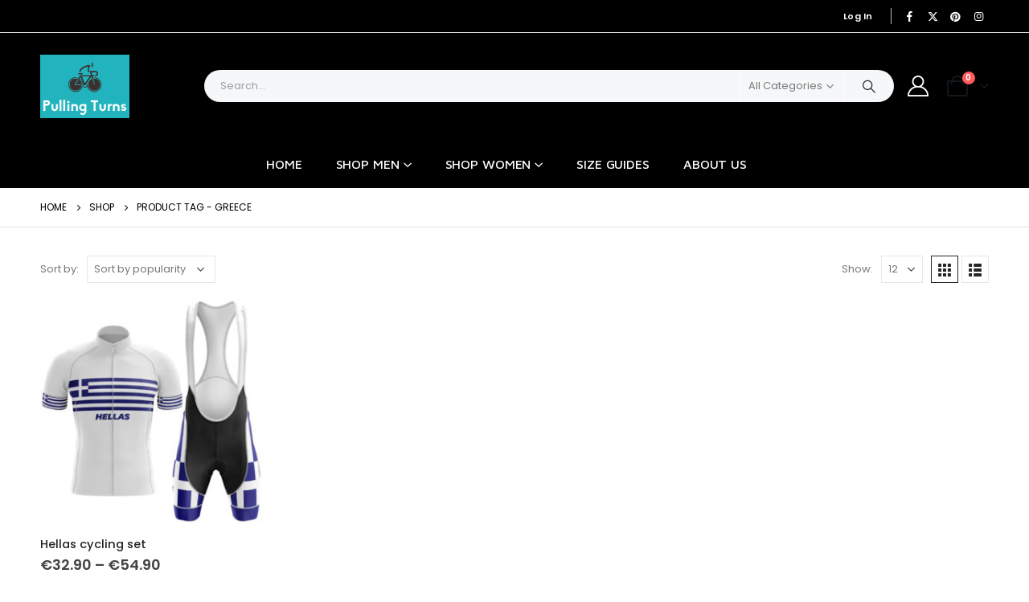

--- FILE ---
content_type: text/html; charset=UTF-8
request_url: https://pullingturns.com/product-tag/greece/
body_size: 19202
content:
	<!DOCTYPE html>
	<html  lang="en-US">
	<head>
		<meta http-equiv="X-UA-Compatible" content="IE=edge" />
		<meta http-equiv="Content-Type" content="text/html; charset=UTF-8" />
		<meta name="viewport" content="width=device-width, initial-scale=1, minimum-scale=1" />

		<link rel="profile" href="https://gmpg.org/xfn/11" />
		<link rel="pingback" href="https://pullingturns.com/xmlrpc.php" />
		<meta name='robots' content='noindex, follow' />
<script>window._wca = window._wca || [];</script>

	<!-- This site is optimized with the Yoast SEO Premium plugin v26.1 (Yoast SEO v26.2) - https://yoast.com/wordpress/plugins/seo/ -->
	<title>greece Archives - Pulling Turns</title>
	<meta property="og:locale" content="en_US" />
	<meta property="og:type" content="article" />
	<meta property="og:title" content="greece Archives" />
	<meta property="og:url" content="https://pullingturns.com/product-tag/greece/" />
	<meta property="og:site_name" content="Pulling Turns" />
	<meta name="twitter:card" content="summary_large_image" />
	<meta name="twitter:site" content="@pulling_turns" />
	<script type="application/ld+json" class="yoast-schema-graph">{"@context":"https://schema.org","@graph":[{"@type":"CollectionPage","@id":"https://pullingturns.com/product-tag/greece/","url":"https://pullingturns.com/product-tag/greece/","name":"greece Archives - Pulling Turns","isPartOf":{"@id":"https://pullingturns.com/#website"},"primaryImageOfPage":{"@id":"https://pullingturns.com/product-tag/greece/#primaryimage"},"image":{"@id":"https://pullingturns.com/product-tag/greece/#primaryimage"},"thumbnailUrl":"https://pullingturns.com/wp-content/uploads/2023/05/1678122420358.jpg","breadcrumb":{"@id":"https://pullingturns.com/product-tag/greece/#breadcrumb"},"inLanguage":"en-US"},{"@type":"ImageObject","inLanguage":"en-US","@id":"https://pullingturns.com/product-tag/greece/#primaryimage","url":"https://pullingturns.com/wp-content/uploads/2023/05/1678122420358.jpg","contentUrl":"https://pullingturns.com/wp-content/uploads/2023/05/1678122420358.jpg","width":960,"height":960,"caption":"Hellas cycling set"},{"@type":"BreadcrumbList","@id":"https://pullingturns.com/product-tag/greece/#breadcrumb","itemListElement":[{"@type":"ListItem","position":1,"name":"Home","item":"https://pullingturns.com/"},{"@type":"ListItem","position":2,"name":"greece"}]},{"@type":"WebSite","@id":"https://pullingturns.com/#website","url":"https://pullingturns.com/","name":"Pulling Turns","description":"Welcome to the homepage of Pullingturns with a near-endless range of cycling apparel and accessories available to help you feel more comfortable while out on the bike.","publisher":{"@id":"https://pullingturns.com/#organization"},"potentialAction":[{"@type":"SearchAction","target":{"@type":"EntryPoint","urlTemplate":"https://pullingturns.com/?s={search_term_string}"},"query-input":{"@type":"PropertyValueSpecification","valueRequired":true,"valueName":"search_term_string"}}],"inLanguage":"en-US"},{"@type":"Organization","@id":"https://pullingturns.com/#organization","name":"Pulling Turns","url":"https://pullingturns.com/","logo":{"@type":"ImageObject","inLanguage":"en-US","@id":"https://pullingturns.com/#/schema/logo/image/","url":"https://pullingturns.com/wp-content/uploads/2023/05/color_logo_with_background-scaled.webp","contentUrl":"https://pullingturns.com/wp-content/uploads/2023/05/color_logo_with_background-scaled.webp","width":2560,"height":1817,"caption":"Pulling Turns"},"image":{"@id":"https://pullingturns.com/#/schema/logo/image/"},"sameAs":["https://www.facebook.com/pullingturns/","https://x.com/pulling_turns","https://www.pinterest.fr/pullingturns/","https://www.instagram.com/pullingturns/"]}]}</script>
	<!-- / Yoast SEO Premium plugin. -->


<link rel='dns-prefetch' href='//stats.wp.com' />
<link rel='dns-prefetch' href='//www.googletagmanager.com' />
<link rel="alternate" type="application/rss+xml" title="Pulling Turns &raquo; Feed" href="https://pullingturns.com/feed/" />
<link rel="alternate" type="application/rss+xml" title="Pulling Turns &raquo; Comments Feed" href="https://pullingturns.com/comments/feed/" />
<link rel="alternate" type="application/rss+xml" title="Pulling Turns &raquo; greece Tag Feed" href="https://pullingturns.com/product-tag/greece/feed/" />
		<link rel="shortcut icon" href="//pullingturns.com/wp-content/uploads/2023/05/color_logo_with_background-scaled.webp" type="image/x-icon" />
				<link rel="apple-touch-icon" href="//pullingturns.com/wp-content/uploads/2023/05/color_logo_with_background-scaled.webp" />
				<link rel="apple-touch-icon" sizes="120x120" href="//pullingturns.com/wp-content/uploads/2023/05/color_logo_with_background-scaled.webp" />
				<link rel="apple-touch-icon" sizes="76x76" href="//pullingturns.com/wp-content/uploads/2023/05/color_logo_with_background-scaled.webp" />
				<link rel="apple-touch-icon" sizes="152x152" href="//pullingturns.com/wp-content/uploads/2023/05/color_logo_with_background-scaled.webp" />
		<link rel="preload" href="https://pullingturns.com/wp-content/themes/porto/fonts/fontawesome_optimized/fa-solid-900.woff2" as="font" type="font/woff2" crossorigin /><link rel="preload" href="https://pullingturns.com/wp-content/themes/porto/fonts/fontawesome_optimized/fa-regular-400.woff2" as="font" type="font/woff2" crossorigin /><link rel="preload" href="https://pullingturns.com/wp-content/themes/porto/fonts/fontawesome_optimized/fa-brands-400.woff2" as="font" type="font/woff2" crossorigin /><link rel="preload" href="https://pullingturns.com/wp-content/themes/porto/fonts/Simple-Line-Icons/Simple-Line-Icons.woff2" as="font" type="font/woff2" crossorigin /><style id='wp-img-auto-sizes-contain-inline-css'>
img:is([sizes=auto i],[sizes^="auto," i]){contain-intrinsic-size:3000px 1500px}
/*# sourceURL=wp-img-auto-sizes-contain-inline-css */
</style>

<style id='wp-emoji-styles-inline-css'>

	img.wp-smiley, img.emoji {
		display: inline !important;
		border: none !important;
		box-shadow: none !important;
		height: 1em !important;
		width: 1em !important;
		margin: 0 0.07em !important;
		vertical-align: -0.1em !important;
		background: none !important;
		padding: 0 !important;
	}
/*# sourceURL=wp-emoji-styles-inline-css */
</style>
<link rel='stylesheet' id='wp-block-library-css' href='https://pullingturns.com/wp-includes/css/dist/block-library/style.min.css?ver=6.9' media='all' />
<style id='wp-block-library-inline-css'>
.has-text-align-justify{text-align:justify;}

/*# sourceURL=wp-block-library-inline-css */
</style><style id='wp-block-list-inline-css'>
ol,ul{box-sizing:border-box}:root :where(.wp-block-list.has-background){padding:1.25em 2.375em}
/*# sourceURL=https://pullingturns.com/wp-includes/blocks/list/style.min.css */
</style>
<style id='wp-block-page-list-inline-css'>
.wp-block-navigation .wp-block-page-list{align-items:var(--navigation-layout-align,initial);background-color:inherit;display:flex;flex-direction:var(--navigation-layout-direction,initial);flex-wrap:var(--navigation-layout-wrap,wrap);justify-content:var(--navigation-layout-justify,initial)}.wp-block-navigation .wp-block-navigation-item{background-color:inherit}.wp-block-page-list{box-sizing:border-box}
/*# sourceURL=https://pullingturns.com/wp-includes/blocks/page-list/style.min.css */
</style>
<link rel='stylesheet' id='wc-blocks-style-css' href='https://pullingturns.com/wp-content/plugins/woocommerce/assets/client/blocks/wc-blocks.css?ver=wc-10.2.3' media='all' />
<style id='global-styles-inline-css'>
:root{--wp--preset--aspect-ratio--square: 1;--wp--preset--aspect-ratio--4-3: 4/3;--wp--preset--aspect-ratio--3-4: 3/4;--wp--preset--aspect-ratio--3-2: 3/2;--wp--preset--aspect-ratio--2-3: 2/3;--wp--preset--aspect-ratio--16-9: 16/9;--wp--preset--aspect-ratio--9-16: 9/16;--wp--preset--color--black: #000000;--wp--preset--color--cyan-bluish-gray: #abb8c3;--wp--preset--color--white: #ffffff;--wp--preset--color--pale-pink: #f78da7;--wp--preset--color--vivid-red: #cf2e2e;--wp--preset--color--luminous-vivid-orange: #ff6900;--wp--preset--color--luminous-vivid-amber: #fcb900;--wp--preset--color--light-green-cyan: #7bdcb5;--wp--preset--color--vivid-green-cyan: #00d084;--wp--preset--color--pale-cyan-blue: #8ed1fc;--wp--preset--color--vivid-cyan-blue: #0693e3;--wp--preset--color--vivid-purple: #9b51e0;--wp--preset--color--primary: var(--porto-primary-color);--wp--preset--color--secondary: var(--porto-secondary-color);--wp--preset--color--tertiary: var(--porto-tertiary-color);--wp--preset--color--quaternary: var(--porto-quaternary-color);--wp--preset--color--dark: var(--porto-dark-color);--wp--preset--color--light: var(--porto-light-color);--wp--preset--color--primary-hover: var(--porto-primary-light-5);--wp--preset--gradient--vivid-cyan-blue-to-vivid-purple: linear-gradient(135deg,rgb(6,147,227) 0%,rgb(155,81,224) 100%);--wp--preset--gradient--light-green-cyan-to-vivid-green-cyan: linear-gradient(135deg,rgb(122,220,180) 0%,rgb(0,208,130) 100%);--wp--preset--gradient--luminous-vivid-amber-to-luminous-vivid-orange: linear-gradient(135deg,rgb(252,185,0) 0%,rgb(255,105,0) 100%);--wp--preset--gradient--luminous-vivid-orange-to-vivid-red: linear-gradient(135deg,rgb(255,105,0) 0%,rgb(207,46,46) 100%);--wp--preset--gradient--very-light-gray-to-cyan-bluish-gray: linear-gradient(135deg,rgb(238,238,238) 0%,rgb(169,184,195) 100%);--wp--preset--gradient--cool-to-warm-spectrum: linear-gradient(135deg,rgb(74,234,220) 0%,rgb(151,120,209) 20%,rgb(207,42,186) 40%,rgb(238,44,130) 60%,rgb(251,105,98) 80%,rgb(254,248,76) 100%);--wp--preset--gradient--blush-light-purple: linear-gradient(135deg,rgb(255,206,236) 0%,rgb(152,150,240) 100%);--wp--preset--gradient--blush-bordeaux: linear-gradient(135deg,rgb(254,205,165) 0%,rgb(254,45,45) 50%,rgb(107,0,62) 100%);--wp--preset--gradient--luminous-dusk: linear-gradient(135deg,rgb(255,203,112) 0%,rgb(199,81,192) 50%,rgb(65,88,208) 100%);--wp--preset--gradient--pale-ocean: linear-gradient(135deg,rgb(255,245,203) 0%,rgb(182,227,212) 50%,rgb(51,167,181) 100%);--wp--preset--gradient--electric-grass: linear-gradient(135deg,rgb(202,248,128) 0%,rgb(113,206,126) 100%);--wp--preset--gradient--midnight: linear-gradient(135deg,rgb(2,3,129) 0%,rgb(40,116,252) 100%);--wp--preset--font-size--small: 13px;--wp--preset--font-size--medium: 20px;--wp--preset--font-size--large: 36px;--wp--preset--font-size--x-large: 42px;--wp--preset--spacing--20: 0.44rem;--wp--preset--spacing--30: 0.67rem;--wp--preset--spacing--40: 1rem;--wp--preset--spacing--50: 1.5rem;--wp--preset--spacing--60: 2.25rem;--wp--preset--spacing--70: 3.38rem;--wp--preset--spacing--80: 5.06rem;--wp--preset--shadow--natural: 6px 6px 9px rgba(0, 0, 0, 0.2);--wp--preset--shadow--deep: 12px 12px 50px rgba(0, 0, 0, 0.4);--wp--preset--shadow--sharp: 6px 6px 0px rgba(0, 0, 0, 0.2);--wp--preset--shadow--outlined: 6px 6px 0px -3px rgb(255, 255, 255), 6px 6px rgb(0, 0, 0);--wp--preset--shadow--crisp: 6px 6px 0px rgb(0, 0, 0);}:where(.is-layout-flex){gap: 0.5em;}:where(.is-layout-grid){gap: 0.5em;}body .is-layout-flex{display: flex;}.is-layout-flex{flex-wrap: wrap;align-items: center;}.is-layout-flex > :is(*, div){margin: 0;}body .is-layout-grid{display: grid;}.is-layout-grid > :is(*, div){margin: 0;}:where(.wp-block-columns.is-layout-flex){gap: 2em;}:where(.wp-block-columns.is-layout-grid){gap: 2em;}:where(.wp-block-post-template.is-layout-flex){gap: 1.25em;}:where(.wp-block-post-template.is-layout-grid){gap: 1.25em;}.has-black-color{color: var(--wp--preset--color--black) !important;}.has-cyan-bluish-gray-color{color: var(--wp--preset--color--cyan-bluish-gray) !important;}.has-white-color{color: var(--wp--preset--color--white) !important;}.has-pale-pink-color{color: var(--wp--preset--color--pale-pink) !important;}.has-vivid-red-color{color: var(--wp--preset--color--vivid-red) !important;}.has-luminous-vivid-orange-color{color: var(--wp--preset--color--luminous-vivid-orange) !important;}.has-luminous-vivid-amber-color{color: var(--wp--preset--color--luminous-vivid-amber) !important;}.has-light-green-cyan-color{color: var(--wp--preset--color--light-green-cyan) !important;}.has-vivid-green-cyan-color{color: var(--wp--preset--color--vivid-green-cyan) !important;}.has-pale-cyan-blue-color{color: var(--wp--preset--color--pale-cyan-blue) !important;}.has-vivid-cyan-blue-color{color: var(--wp--preset--color--vivid-cyan-blue) !important;}.has-vivid-purple-color{color: var(--wp--preset--color--vivid-purple) !important;}.has-black-background-color{background-color: var(--wp--preset--color--black) !important;}.has-cyan-bluish-gray-background-color{background-color: var(--wp--preset--color--cyan-bluish-gray) !important;}.has-white-background-color{background-color: var(--wp--preset--color--white) !important;}.has-pale-pink-background-color{background-color: var(--wp--preset--color--pale-pink) !important;}.has-vivid-red-background-color{background-color: var(--wp--preset--color--vivid-red) !important;}.has-luminous-vivid-orange-background-color{background-color: var(--wp--preset--color--luminous-vivid-orange) !important;}.has-luminous-vivid-amber-background-color{background-color: var(--wp--preset--color--luminous-vivid-amber) !important;}.has-light-green-cyan-background-color{background-color: var(--wp--preset--color--light-green-cyan) !important;}.has-vivid-green-cyan-background-color{background-color: var(--wp--preset--color--vivid-green-cyan) !important;}.has-pale-cyan-blue-background-color{background-color: var(--wp--preset--color--pale-cyan-blue) !important;}.has-vivid-cyan-blue-background-color{background-color: var(--wp--preset--color--vivid-cyan-blue) !important;}.has-vivid-purple-background-color{background-color: var(--wp--preset--color--vivid-purple) !important;}.has-black-border-color{border-color: var(--wp--preset--color--black) !important;}.has-cyan-bluish-gray-border-color{border-color: var(--wp--preset--color--cyan-bluish-gray) !important;}.has-white-border-color{border-color: var(--wp--preset--color--white) !important;}.has-pale-pink-border-color{border-color: var(--wp--preset--color--pale-pink) !important;}.has-vivid-red-border-color{border-color: var(--wp--preset--color--vivid-red) !important;}.has-luminous-vivid-orange-border-color{border-color: var(--wp--preset--color--luminous-vivid-orange) !important;}.has-luminous-vivid-amber-border-color{border-color: var(--wp--preset--color--luminous-vivid-amber) !important;}.has-light-green-cyan-border-color{border-color: var(--wp--preset--color--light-green-cyan) !important;}.has-vivid-green-cyan-border-color{border-color: var(--wp--preset--color--vivid-green-cyan) !important;}.has-pale-cyan-blue-border-color{border-color: var(--wp--preset--color--pale-cyan-blue) !important;}.has-vivid-cyan-blue-border-color{border-color: var(--wp--preset--color--vivid-cyan-blue) !important;}.has-vivid-purple-border-color{border-color: var(--wp--preset--color--vivid-purple) !important;}.has-vivid-cyan-blue-to-vivid-purple-gradient-background{background: var(--wp--preset--gradient--vivid-cyan-blue-to-vivid-purple) !important;}.has-light-green-cyan-to-vivid-green-cyan-gradient-background{background: var(--wp--preset--gradient--light-green-cyan-to-vivid-green-cyan) !important;}.has-luminous-vivid-amber-to-luminous-vivid-orange-gradient-background{background: var(--wp--preset--gradient--luminous-vivid-amber-to-luminous-vivid-orange) !important;}.has-luminous-vivid-orange-to-vivid-red-gradient-background{background: var(--wp--preset--gradient--luminous-vivid-orange-to-vivid-red) !important;}.has-very-light-gray-to-cyan-bluish-gray-gradient-background{background: var(--wp--preset--gradient--very-light-gray-to-cyan-bluish-gray) !important;}.has-cool-to-warm-spectrum-gradient-background{background: var(--wp--preset--gradient--cool-to-warm-spectrum) !important;}.has-blush-light-purple-gradient-background{background: var(--wp--preset--gradient--blush-light-purple) !important;}.has-blush-bordeaux-gradient-background{background: var(--wp--preset--gradient--blush-bordeaux) !important;}.has-luminous-dusk-gradient-background{background: var(--wp--preset--gradient--luminous-dusk) !important;}.has-pale-ocean-gradient-background{background: var(--wp--preset--gradient--pale-ocean) !important;}.has-electric-grass-gradient-background{background: var(--wp--preset--gradient--electric-grass) !important;}.has-midnight-gradient-background{background: var(--wp--preset--gradient--midnight) !important;}.has-small-font-size{font-size: var(--wp--preset--font-size--small) !important;}.has-medium-font-size{font-size: var(--wp--preset--font-size--medium) !important;}.has-large-font-size{font-size: var(--wp--preset--font-size--large) !important;}.has-x-large-font-size{font-size: var(--wp--preset--font-size--x-large) !important;}
/*# sourceURL=global-styles-inline-css */
</style>

<style id='classic-theme-styles-inline-css'>
/*! This file is auto-generated */
.wp-block-button__link{color:#fff;background-color:#32373c;border-radius:9999px;box-shadow:none;text-decoration:none;padding:calc(.667em + 2px) calc(1.333em + 2px);font-size:1.125em}.wp-block-file__button{background:#32373c;color:#fff;text-decoration:none}
/*# sourceURL=/wp-includes/css/classic-themes.min.css */
</style>
<link rel='stylesheet' id='contact-form-7-css' href='https://pullingturns.com/wp-content/plugins/contact-form-7/includes/css/styles.css?ver=6.1.2' media='all' />
<style id='woocommerce-inline-inline-css'>
.woocommerce form .form-row .required { visibility: visible; }
/*# sourceURL=woocommerce-inline-inline-css */
</style>
<link rel='stylesheet' id='brands-styles-css' href='https://pullingturns.com/wp-content/plugins/woocommerce/assets/css/brands.css?ver=10.2.3' media='all' />
<link rel='stylesheet' id='porto-fs-progress-bar-css' href='https://pullingturns.com/wp-content/themes/porto/inc/lib/woocommerce-shipping-progress-bar/shipping-progress-bar.css?ver=7.4.5' media='all' />
<style id='kadence-blocks-global-variables-inline-css'>
:root {--global-kb-font-size-sm:clamp(0.8rem, 0.73rem + 0.217vw, 0.9rem);--global-kb-font-size-md:clamp(1.1rem, 0.995rem + 0.326vw, 1.25rem);--global-kb-font-size-lg:clamp(1.75rem, 1.576rem + 0.543vw, 2rem);--global-kb-font-size-xl:clamp(2.25rem, 1.728rem + 1.63vw, 3rem);--global-kb-font-size-xxl:clamp(2.5rem, 1.456rem + 3.26vw, 4rem);--global-kb-font-size-xxxl:clamp(2.75rem, 0.489rem + 7.065vw, 6rem);}:root {--global-palette1: #3182CE;--global-palette2: #2B6CB0;--global-palette3: #1A202C;--global-palette4: #2D3748;--global-palette5: #4A5568;--global-palette6: #718096;--global-palette7: #EDF2F7;--global-palette8: #F7FAFC;--global-palette9: #ffffff;}
/*# sourceURL=kadence-blocks-global-variables-inline-css */
</style>
<link rel='stylesheet' id='porto-css-vars-css' href='https://pullingturns.com/wp-content/uploads/porto_styles/theme_css_vars.css?ver=7.4.5' media='all' />
<link rel='stylesheet' id='bootstrap-css' href='https://pullingturns.com/wp-content/uploads/porto_styles/bootstrap.css?ver=7.4.5' media='all' />
<link rel='stylesheet' id='porto-plugins-css' href='https://pullingturns.com/wp-content/themes/porto/css/plugins_optimized.css?ver=7.4.5' media='all' />
<link rel='stylesheet' id='porto-theme-css' href='https://pullingturns.com/wp-content/themes/porto/css/theme.css?ver=7.4.5' media='all' />
<link rel='stylesheet' id='porto-shortcodes-css' href='https://pullingturns.com/wp-content/uploads/porto_styles/shortcodes.css?ver=7.4.5' media='all' />
<link rel='stylesheet' id='porto-theme-shop-css' href='https://pullingturns.com/wp-content/themes/porto/css/theme_shop.css?ver=7.4.5' media='all' />
<link rel='stylesheet' id='porto-shop-toolbar-css' href='https://pullingturns.com/wp-content/themes/porto/css/theme/shop/other/toolbar.css?ver=7.4.5' media='all' />
<link rel='stylesheet' id='porto-theme-elementor-css' href='https://pullingturns.com/wp-content/themes/porto/css/theme_elementor.css?ver=7.4.5' media='all' />
<link rel='stylesheet' id='porto-dynamic-style-css' href='https://pullingturns.com/wp-content/uploads/porto_styles/dynamic_style.css?ver=7.4.5' media='all' />
<link rel='stylesheet' id='porto-type-builder-css' href='https://pullingturns.com/wp-content/plugins/porto-functionality/builders/assets/type-builder.css?ver=3.7.0' media='all' />
<link rel='stylesheet' id='porto-account-login-style-css' href='https://pullingturns.com/wp-content/themes/porto/css/theme/shop/login-style/account-login.css?ver=7.4.5' media='all' />
<link rel='stylesheet' id='porto-theme-woopage-css' href='https://pullingturns.com/wp-content/themes/porto/css/theme/shop/other/woopage.css?ver=7.4.5' media='all' />
<link rel='stylesheet' id='porto-style-css' href='https://pullingturns.com/wp-content/themes/porto/style.css?ver=7.4.5' media='all' />
<style id='porto-style-inline-css'>
.side-header-narrow-bar-logo{max-width:111px}@media (min-width:992px){}.page-top .page-title-wrap{line-height:0}.page-top .page-title:not(.b-none):after{content:'';position:absolute;width:100%;left:0;border-bottom:1px solid var(--porto-primary-color);bottom:-13px}#header.sticky-header .main-menu > li.menu-item:hover > a,#header.sticky-header .main-menu > li.menu-item.active:hover > a,#header.sticky-header .main-menu > li.menu-custom-content:hover a{color:#dd9933}#login-form-popup{max-width:480px}.custom-font4 .elementor-heading-title{font-family:'Segoe Script','Savoye LET'}.btn{font-family:Poppins;letter-spacing:.01em;font-weight:700}.btn-modern{font-size:.8125rem;padding:1em 2.8em}.text-color-primary .porto-btn{color:inherit}.porto-block-html-top{font-family:Poppins;font-weight:500;line-height:1.4;letter-spacing:.025em}.porto-block-html-top .mfp-close{top:50%;transform:translateY(-50%) rotateZ(45deg);color:inherit;opacity:.7}.porto-block-html-top small{font-size:.8461em;font-weight:400;opacity:.5}.porto-block-html-top a{text-transform:uppercase;display:inline-block;padding:.4rem .5rem;font-size:0.625rem;font-weight:700;background:#d01f25;color:#fff;text-decoration:none}#header .header-contact{display:-ms-inline-flexbox;display:inline-flex;-ms-flex-align:center;align-items:center;margin:0;padding:0;border-right:none}#header .porto-sicon-box{margin-bottom:0}#header .main-menu > li.menu-item:first-child > a{padding-left:0}#header .porto-sicon-box .porto-sicon-img{margin-right:8px}#header .my-wishlist i,#header .my-account i{font-size:26px;position:relative}@media (min-width:992px){#header .searchform{border:none}#header .header-main .header-left{min-width:16%}#header .header-main .header-center,#header .searchform .text{flex:1}#header .header-main .searchform-popup,#header .header-main .searchform,#header .header-main .searchform-cats input{width:100%;box-shadow:none}#header .header-right .gap{visibility:visible;display:inline-block;height:20px;vertical-align:middle;width:1px;color:transparent;background:#e7e7e7}}@media (max-width:575px){#header .header-right .searchform{right:-120px}}.header-top .top-links > li.menu-item > a{text-transform:none}#header.sticky-header .mobile-toggle,.sticky-header a,#header.sticky-header .header-main .header-contact a,#header.sticky-header .my-account,#header.sticky-header .my-wishlist{color:#fff}.sticky-header #mini-cart .cart-popup{right:-10px}.sticky-header #mini-cart .cart-head{min-width:0}.sticky-header #mini-cart .minicart-icon{border-color:#fff}.elementor-widget-tabs .elementor-tabs-wrapper{overflow:visible}.elementor-widget-tabs .elementor-tab-desktop-title{display:inline-block !important;font-family:Poppins;padding:0 0 1rem;margin-right:1.75rem;border-bottom:2px solid transparent !important;bottom:-2px}.elementor-widget-tabs .elementor-tab-desktop-title.elementor-active{border-bottom-color:#ee3d43 !important}.elementor-widget-tabs .elementor-tab-content{padding:20px 0 0}.elementor-widget-tabs .elementor-tabs-wrapper{border-bottom:2px solid #eee}.owl-carousel.nav-inside-left .owl-dots{left:5%;bottom:2rem}.home-banner-slider .owl-carousel .owl-dots .owl-dot span{color:#fff !important;border-color:#fff}.coupon-sale-text{transform:rotate(-2deg);letter-spacing:-0.02em;position:relative}.coupon-sale-text b{display:inline-block;font-size:1.6em;font-weight:700;padding:4px 8px}.coupon-sale-text i{font-style:normal;position:absolute;left:-2.25em;top:50%;transform:translateY(-50%) rotate(-90deg);font-size:.65em;opacity:.6;letter-spacing:0}ul.product_list_widget li .product-details a,.widget ul.product_list_widget li .product-details a{color:#222529}ul.products li.product-col .add_to_cart_button,.add-links .add_to_cart_read_more{font-size:0.75rem;font-weight:600}.widget .widget-title{font-size:0.9375rem}.home .widget_product_categories .widget-title .toggle{display:none}.home .widget_product_categories{border:1px solid #e7e7e7}.home .widget_product_categories .widget-title{background:#f6f7f9;font-size:0.875rem;font-weight:700;letter-spacing:-0.025em;padding:1rem 1.25rem}.home .widget_product_categories .product-categories{padding-left:1.25rem;padding-right:1.25rem}.home .widget_product_categories ul li > a{display:block;font-size:0.875rem;font-weight:600;padding-top:.625rem;padding-bottom:.625rem;border-bottom:1px solid #e7e7e7}.home .widget_product_categories ul li > a:hover{text-decoration:none;color:#282d3b !important}.home .widget_product_categories > ul > li:last-child > a{border-bottom:none}.home .widget_product_categories ul li .toggle{top:.625rem}.elementor-widget-sidebar .wysija-paragraph{position:relative}.elementor-widget-sidebar .wysija-paragraph:before{content:"\e01f";font-family:'Simple-Line-Icons';position:absolute;left:16px;top:24px;margin-top:-10px;line-height:20px;font-size:15px;color:#222529;z-index:1}.elementor-widget-sidebar .widget_wysija .wysija-input{font-size:0.8125rem;padding-left:40px !important;border:none;box-shadow:none;border-radius:30px;height:3rem}.elementor-widget-sidebar .widget_wysija .btn{width:auto;padding:.8em 2em;border-radius:0}.elementor-widget-sidebar .testimonial.testimonial-style-4 blockquote p{line-height:inherit;font-size:0.8125rem;letter-spacing:.001em}.elementor-widget-sidebar .testimonial blockquote:before{font-family:'Playfair Display';font-size:54px;color:#222529;font-weight:900;left:1rem}.elementor-widget-sidebar .testimonial blockquote{padding:15px 15px 15px 52px}.elementor-widget-sidebar .testimonial .testimonial-author{margin:16px 0 8px 16px}.elementor-widget-sidebar .testimonial .testimonial-author strong{font-size:1rem}.elementor-widget-sidebar .testimonial .testimonial-author span{font-weight:400}.elementor-widget-sidebar .sidebar-testimonial .owl-dots{left:57px;bottom:0}.post-carousel .post-item .post-date{position:absolute;top:10px;left:20px;font-family:Poppins;background:#222529;letter-spacing:.05em;width:45px}.post-carousel .post-date .day{background:none;color:#fff;padding-bottom:0;font-size:1.125rem;line-height:1}.post-carousel .post-date .month{background:none;padding-bottom:8px;line-height:1;font-size:.7rem;text-transform:uppercase;opacity:.6;font-weight:400}.post-carousel .post-item .post-date ~ *{margin-left:0}.post-carousel h4{font-size:1.125rem}.post-carousel .post-item .post-excerpt{font-size:.9286em}.post-carousel .owl-dots{text-align:left;padding-left:10px}#footer .widgettitle,#footer .widget-title{font-size:.9375rem;font-weight:600}#footer .footer-main > .container:after{content:'';display:block;position:absolute;left:10px;bottom:0;right:10px;border-bottom:1px solid #313438}html #topcontrol{width:40px;height:40px;right:15px}#footer .share-links a{width:40px;height:40px;border-radius:20px;border:1px solid #313438;box-shadow:none}#footer .widget .tagcloud a{background:none;color:inherit;border-radius:0;font-size:11px !important;font-weight:400;text-transform:none;padding:.6em;border:1px solid #313438}#footer .widget .tagcloud a:hover{border-color:#fff;color:#fff}#footer .widget{margin-bottom:20px}#footer .widget + .widget{margin-top:20px}#footer .widget.contact-info i{display:none}#footer .contact-details strong{line-height:1em}#footer .contact-details strong,#footer .contact-details span{padding-left:0}
/*# sourceURL=porto-style-inline-css */
</style>
<link rel='stylesheet' id='styles-child-css' href='https://pullingturns.com/wp-content/themes/porto-child/style.css?ver=6.9' media='all' />
<!--n2css--><script src="https://pullingturns.com/wp-includes/js/jquery/jquery.min.js?ver=3.7.1" id="jquery-core-js"></script>
<script src="https://pullingturns.com/wp-includes/js/jquery/jquery-migrate.min.js?ver=3.4.1" id="jquery-migrate-js"></script>
<script src="https://pullingturns.com/wp-content/plugins/woocommerce/assets/js/jquery-blockui/jquery.blockUI.min.js?ver=2.7.0-wc.10.2.3" id="jquery-blockui-js" defer data-wp-strategy="defer"></script>
<script id="wc-add-to-cart-js-extra">
var wc_add_to_cart_params = {"ajax_url":"/wp-admin/admin-ajax.php","wc_ajax_url":"/?wc-ajax=%%endpoint%%","i18n_view_cart":"View cart","cart_url":"https://pullingturns.com/cart/","is_cart":"","cart_redirect_after_add":"no"};
//# sourceURL=wc-add-to-cart-js-extra
</script>
<script src="https://pullingturns.com/wp-content/plugins/woocommerce/assets/js/frontend/add-to-cart.min.js?ver=10.2.3" id="wc-add-to-cart-js" defer data-wp-strategy="defer"></script>
<script src="https://pullingturns.com/wp-content/plugins/woocommerce/assets/js/js-cookie/js.cookie.min.js?ver=2.1.4-wc.10.2.3" id="js-cookie-js" defer data-wp-strategy="defer"></script>
<script id="woocommerce-js-extra">
var woocommerce_params = {"ajax_url":"/wp-admin/admin-ajax.php","wc_ajax_url":"/?wc-ajax=%%endpoint%%","i18n_password_show":"Show password","i18n_password_hide":"Hide password"};
//# sourceURL=woocommerce-js-extra
</script>
<script src="https://pullingturns.com/wp-content/plugins/woocommerce/assets/js/frontend/woocommerce.min.js?ver=10.2.3" id="woocommerce-js" defer data-wp-strategy="defer"></script>
<script id="WCPAY_ASSETS-js-extra">
var wcpayAssets = {"url":"https://pullingturns.com/wp-content/plugins/woocommerce-payments/dist/"};
//# sourceURL=WCPAY_ASSETS-js-extra
</script>
<script src="https://stats.wp.com/s-202604.js" id="woocommerce-analytics-js" defer data-wp-strategy="defer"></script>
<script id="wc-cart-fragments-js-extra">
var wc_cart_fragments_params = {"ajax_url":"/wp-admin/admin-ajax.php","wc_ajax_url":"/?wc-ajax=%%endpoint%%","cart_hash_key":"wc_cart_hash_3a2e30196e31f390656ca27209a46197","fragment_name":"wc_fragments_3a2e30196e31f390656ca27209a46197","request_timeout":"15000"};
//# sourceURL=wc-cart-fragments-js-extra
</script>
<script src="https://pullingturns.com/wp-content/plugins/woocommerce/assets/js/frontend/cart-fragments.min.js?ver=10.2.3" id="wc-cart-fragments-js" defer data-wp-strategy="defer"></script>

<!-- Google tag (gtag.js) snippet added by Site Kit -->
<!-- Google Analytics snippet added by Site Kit -->
<script src="https://www.googletagmanager.com/gtag/js?id=G-42LQ189LDL" id="google_gtagjs-js" async></script>
<script id="google_gtagjs-js-after">
window.dataLayer = window.dataLayer || [];function gtag(){dataLayer.push(arguments);}
gtag("set","linker",{"domains":["pullingturns.com"]});
gtag("js", new Date());
gtag("set", "developer_id.dZTNiMT", true);
gtag("config", "G-42LQ189LDL");
//# sourceURL=google_gtagjs-js-after
</script>
<link rel="https://api.w.org/" href="https://pullingturns.com/wp-json/" /><link rel="alternate" title="JSON" type="application/json" href="https://pullingturns.com/wp-json/wp/v2/product_tag/179" /><link rel="EditURI" type="application/rsd+xml" title="RSD" href="https://pullingturns.com/xmlrpc.php?rsd" />
<meta name="generator" content="WordPress 6.9" />
<meta name="generator" content="WooCommerce 10.2.3" />
<meta name="generator" content="Site Kit by Google 1.164.0" />	<style>img#wpstats{display:none}</style>
		<!-- Google site verification - Google for WooCommerce -->
<meta name="google-site-verification" content="lL-NX84fmBOBGS64VjcLh-athhjujHqb2veNZPN91v8" />
		<script type="text/javascript" id="webfont-queue">
		WebFontConfig = {
			google: { families: [ 'Poppins:400,500,600,700,800','Playfair+Display:400,700','Maven+Pro:500','Oswald:400,600,700&display=swap' ] }
		};
		(function(d) {
			var wf = d.createElement('script'), s = d.scripts[d.scripts.length - 1];
			wf.src = 'https://pullingturns.com/wp-content/themes/porto/js/libs/webfont.js';
			wf.async = true;
			s.parentNode.insertBefore(wf, s);
		})(document);</script>
			<noscript><style>.woocommerce-product-gallery{ opacity: 1 !important; }</style></noscript>
	<meta name="generator" content="Elementor 3.32.5; features: additional_custom_breakpoints; settings: css_print_method-external, google_font-enabled, font_display-swap">
			<style>
				.e-con.e-parent:nth-of-type(n+4):not(.e-lazyloaded):not(.e-no-lazyload),
				.e-con.e-parent:nth-of-type(n+4):not(.e-lazyloaded):not(.e-no-lazyload) * {
					background-image: none !important;
				}
				@media screen and (max-height: 1024px) {
					.e-con.e-parent:nth-of-type(n+3):not(.e-lazyloaded):not(.e-no-lazyload),
					.e-con.e-parent:nth-of-type(n+3):not(.e-lazyloaded):not(.e-no-lazyload) * {
						background-image: none !important;
					}
				}
				@media screen and (max-height: 640px) {
					.e-con.e-parent:nth-of-type(n+2):not(.e-lazyloaded):not(.e-no-lazyload),
					.e-con.e-parent:nth-of-type(n+2):not(.e-lazyloaded):not(.e-no-lazyload) * {
						background-image: none !important;
					}
				}
			</style>
			
<!-- Google Tag Manager snippet added by Site Kit -->
<script>
			( function( w, d, s, l, i ) {
				w[l] = w[l] || [];
				w[l].push( {'gtm.start': new Date().getTime(), event: 'gtm.js'} );
				var f = d.getElementsByTagName( s )[0],
					j = d.createElement( s ), dl = l != 'dataLayer' ? '&l=' + l : '';
				j.async = true;
				j.src = 'https://www.googletagmanager.com/gtm.js?id=' + i + dl;
				f.parentNode.insertBefore( j, f );
			} )( window, document, 'script', 'dataLayer', 'GTM-PTPR7VSF' );
			
</script>

<!-- End Google Tag Manager snippet added by Site Kit -->
<link rel="icon" href="https://pullingturns.com/wp-content/uploads/2023/05/cropped-color_logo_with_background-scaled-1-32x32.webp" sizes="32x32" />
<link rel="icon" href="https://pullingturns.com/wp-content/uploads/2023/05/cropped-color_logo_with_background-scaled-1-192x192.webp" sizes="192x192" />
<link rel="apple-touch-icon" href="https://pullingturns.com/wp-content/uploads/2023/05/cropped-color_logo_with_background-scaled-1-180x180.webp" />
<meta name="msapplication-TileImage" content="https://pullingturns.com/wp-content/uploads/2023/05/cropped-color_logo_with_background-scaled-1-270x270.webp" />

		<!-- Global site tag (gtag.js) - Google Ads: AW-826225244 - Google for WooCommerce -->
		<script async src="https://www.googletagmanager.com/gtag/js?id=AW-826225244"></script>
		<script>
			window.dataLayer = window.dataLayer || [];
			function gtag() { dataLayer.push(arguments); }
			gtag( 'consent', 'default', {
				analytics_storage: 'denied',
				ad_storage: 'denied',
				ad_user_data: 'denied',
				ad_personalization: 'denied',
				region: ['AT', 'BE', 'BG', 'HR', 'CY', 'CZ', 'DK', 'EE', 'FI', 'FR', 'DE', 'GR', 'HU', 'IS', 'IE', 'IT', 'LV', 'LI', 'LT', 'LU', 'MT', 'NL', 'NO', 'PL', 'PT', 'RO', 'SK', 'SI', 'ES', 'SE', 'GB', 'CH'],
				wait_for_update: 500,
			} );
			gtag('js', new Date());
			gtag('set', 'developer_id.dOGY3NW', true);
			gtag("config", "AW-826225244", { "groups": "GLA", "send_page_view": false });		</script>

			<link rel='stylesheet' id='wc-stripe-blocks-checkout-style-css' href='https://pullingturns.com/wp-content/plugins/woocommerce-gateway-stripe/build/upe-blocks.css?ver=cd8a631b1218abad291e' media='all' />
</head>
	<body class="archive tax-product_tag term-greece term-179 wp-custom-logo wp-embed-responsive wp-theme-porto wp-child-theme-porto-child theme-porto woocommerce woocommerce-page woocommerce-no-js porto-breadcrumbs-bb login-popup full blog-1 elementor-default elementor-kit-35">
			<!-- Google Tag Manager (noscript) snippet added by Site Kit -->
		<noscript>
			<iframe src="https://www.googletagmanager.com/ns.html?id=GTM-PTPR7VSF" height="0" width="0" style="display:none;visibility:hidden"></iframe>
		</noscript>
		<!-- End Google Tag Manager (noscript) snippet added by Site Kit -->
		<script>
gtag("event", "page_view", {send_to: "GLA"});
</script>

	<div class="page-wrapper"><!-- page wrapper -->
		
											<!-- header wrapper -->
				<div class="header-wrapper">
										<header id="header" class="header-separate header-1 sticky-menu-header">
		<div class="header-top">
		<div class="container">
			<div class="header-left">
							</div>
			<div class="header-right">
				<ul class="top-links mega-menu show-arrow" id="menu-top-navigation"><li class="menu-item"><a class="porto-link-login" href="https://pullingturns.com/my-account/">Log In</a></li></ul><span class="gap">|</span><div class="share-links">		<a target="_blank"  rel="nofollow noopener noreferrer" class="share-facebook" href="https://www.facebook.com/pullingturns/" title="Facebook"></a>
				<a target="_blank"  rel="nofollow noopener noreferrer" class="share-twitter" href="https://twitter.com/pulling_turns" title="X"></a>
				<a target="_blank"  rel="nofollow noopener noreferrer" class="share-pinterest" href="https://www.pinterest.fr/pullingturns/" title="Pinterest"></a>
				<a target="_blank"  rel="nofollow noopener noreferrer" class="share-instagram" href="https://www.instagram.com/pullingturns/" title="Instagram"></a>
		</div>			</div>
		</div>
	</div>
	
	<div class="header-main">
		<div class="container header-row">
			<div class="header-left">
				<a class="mobile-toggle" href="#" aria-label="Mobile Menu"><i class="fas fa-bars"></i></a>
	<div class="logo">
	<a href="https://pullingturns.com/" title="Pulling Turns - Welcome to the homepage of Pullingturns with a near-endless range of cycling apparel and accessories available to help you feel more comfortable while out on the bike."  rel="home">
		<img class="img-responsive sticky-logo sticky-retina-logo" src="//pullingturns.com/wp-content/uploads/2023/05/color_logo_with_background-scaled.webp" alt="Pulling Turns" /><img fetchpriority="high" class="img-responsive standard-logo retina-logo" width="2560" height="1817" src="//pullingturns.com/wp-content/uploads/2023/05/color_logo_with_background-scaled.webp" alt="Pulling Turns" />	</a>
	</div>
				</div>
			<div class="header-center">
				<div class="searchform-popup advanced-search-layout search-rounded"><a  class="search-toggle" aria-label="Search Toggle" href="#"><i class="porto-icon-magnifier"></i><span class="search-text">Search</span></a>	<form action="https://pullingturns.com/" method="get"
		class="searchform search-layout-advanced searchform-cats">
		<div class="searchform-fields">
			<span class="text"><input name="s" type="text" value="" placeholder="Search&hellip;" autocomplete="off" /></span>
							<input type="hidden" name="post_type" value="product"/>
				<select  name='product_cat' id='product_cat' class='cat'>
	<option value='0'>All Categories</option>
	<option class="level-0" value="short-sleeve-jersey">RETRO CYCLING SHORT SLEEVE JERSEY</option>
	<option class="level-0" value="accessories">Must-Have Cycling Accessories | Timeless style</option>
	<option class="level-0" value="mens-jackets-hoodies">Best Jackets &amp; Hoodies | Cool cycling Jackets</option>
	<option class="level-0" value="women-shorts">Quality Women cycling shorts | Budget-friendly</option>
	<option class="level-0" value="long-sleeve-jerseys">Long sleeve jerseys | Vintage cycling kits</option>
	<option class="level-0" value="shorts">High quality Cycling Bib Shorts | Vintage cycling bib shorts</option>
	<option class="level-0" value="womens-short-sleeve-jersey">Women&#8217;s short sleeve jersey | Best cycling jerseys</option>
	<option class="level-0" value="cycling-gloves">Unique Cycling Gloves | Cycling accessories</option>
	<option class="level-0" value="molteni">MOLTENI Jerseys</option>
	<option class="level-0" value="cycling-caps">Unique Cycling Caps | Cycling accessories</option>
	<option class="level-0" value="mens-race-suits">Men&#8217;s Race summer suits | Vintage Cycling Suits</option>
	<option class="level-0" value="men-vests">Shop Men&#8217;s Cycling Vests | Budget-friendly</option>
	<option class="level-0" value="us-postal">US POSTAL Jerseys</option>
	<option class="level-0" value="bianchi">BIANCHI Jerseys</option>
	<option class="level-0" value="peugeot">PEUGEOT Jerseys</option>
	<option class="level-0" value="renault">RENAULT jerseys</option>
	<option class="level-0" value="la-vie-claire">La Vie Claire jerseys</option>
	<option class="level-0" value="faema">FAEMA Jerseys</option>
	<option class="level-0" value="cycling-teams">Cycling teams</option>
	<option class="level-0" value="mens-race-winter-suits">Men&#8217;s race Winter suits | Retro cycling sets</option>
	<option class="level-0" value="womens-long-sleeve-jersey">Women&#8217;s long sleeve jersey | Budget-friendly</option>
	<option class="level-0" value="womens-race-suits">Women&#8217;s race suits | Classic cycling sets</option>
	<option class="level-0" value="other">Other</option>
</select>
			<span class="button-wrap">
				<button class="btn btn-special" aria-label="Search" title="Search" type="submit">
					<i class="porto-icon-magnifier"></i>
				</button>
							</span>
		</div>
				<div class="live-search-list"></div>
			</form>
	</div>			</div>
			<div class="header-right">
				<div class="header-minicart">
					<a href="https://pullingturns.com/my-account/" title="My Account" class="my-account  porto-link-login"><i class="porto-icon-user-2"></i></a>		<div id="mini-cart" class="mini-cart minicart-arrow-alt">
			<div class="cart-head">
			<span class="cart-icon"><i class="minicart-icon porto-icon-cart-thick"></i><span class="cart-items">0</span></span><span class="cart-items-text">0</span>			</div>
			<div class="cart-popup widget_shopping_cart">
				<div class="widget_shopping_cart_content">
									<div class="cart-loading"></div>
								</div>
			</div>
				</div>
						</div>

				
			</div>
		</div>
			</div>

			<div class="main-menu-wrap">
			<div id="main-menu" class="container centered hide-sticky-content">
									<div class="menu-left">
						
	<div class="logo">
	<a href="https://pullingturns.com/" title="Pulling Turns - Welcome to the homepage of Pullingturns with a near-endless range of cycling apparel and accessories available to help you feel more comfortable while out on the bike." >
		<img class="img-responsive standard-logo retina-logo" src="//pullingturns.com/wp-content/uploads/2023/05/color_logo_with_background-scaled.webp" alt="Pulling Turns" />	</a>
	</div>
						</div>
								<div class="menu-center">
					<ul id="menu-home-menu" class="main-menu mega-menu show-arrow"><li id="nav-menu-item-7" class="menu-item menu-item-type-custom menu-item-object-custom menu-item-home narrow"><a href="https://pullingturns.com">Home</a></li>
<li id="nav-menu-item-8" class="menu-item menu-item-type-custom menu-item-object-custom menu-item-has-children has-sub narrow"><a class="nolink" href="#">Shop Men</a>
<div class="popup"><div class="inner" style=""><ul class="sub-menu porto-narrow-sub-menu">
	<li id="nav-menu-item-13" class="menu-item menu-item-type-custom menu-item-object-custom" data-cols="1"><a href="https://pullingturns.com/collections/short-sleeve-jersey/">Short Sleeve Jerseys</a></li>
	<li id="nav-menu-item-14" class="menu-item menu-item-type-custom menu-item-object-custom" data-cols="1"><a href="https://pullingturns.com/collections/long-sleeve-jerseys/">Long Sleeve Jerseys</a></li>
	<li id="nav-menu-item-16303" class="menu-item menu-item-type-taxonomy menu-item-object-product_cat" data-cols="1"><a href="https://pullingturns.com/collections/mens-race-suits/">Men&#8217;s Race summer suits | Vintage Cycling Suits</a></li>
	<li id="nav-menu-item-16304" class="menu-item menu-item-type-taxonomy menu-item-object-product_cat" data-cols="1"><a href="https://pullingturns.com/collections/mens-race-winter-suits/">Men&#8217;s race Winter suits | Retro cycling sets</a></li>
	<li id="nav-menu-item-16314" class="menu-item menu-item-type-taxonomy menu-item-object-product_cat" data-cols="1"><a href="https://pullingturns.com/collections/shorts/">High quality Cycling Bib Shorts | Vintage cycling bib shorts</a></li>
	<li id="nav-menu-item-16311" class="menu-item menu-item-type-taxonomy menu-item-object-product_cat" data-cols="1"><a href="https://pullingturns.com/collections/cycling-caps/">Unique Cycling Caps | Cycling accessories</a></li>
	<li id="nav-menu-item-16313" class="menu-item menu-item-type-taxonomy menu-item-object-product_cat" data-cols="1"><a href="https://pullingturns.com/collections/men-vests/">Shop Men&#8217;s Cycling Vests | Budget-friendly</a></li>
	<li id="nav-menu-item-16368" class="menu-item menu-item-type-taxonomy menu-item-object-product_cat" data-cols="1"><a href="https://pullingturns.com/collections/cycling-gloves/">Unique Cycling Gloves | Cycling accessories</a></li>
	<li id="nav-menu-item-16369" class="menu-item menu-item-type-taxonomy menu-item-object-product_cat" data-cols="1"><a href="https://pullingturns.com/collections/mens-jackets-hoodies/">Best Jackets &amp; Hoodies | Cool cycling Jackets</a></li>
	<li id="nav-menu-item-16310" class="menu-item menu-item-type-taxonomy menu-item-object-product_cat" data-cols="1"><a href="https://pullingturns.com/collections/accessories/">Must-Have Cycling Accessories | Timeless style</a></li>
	<li id="nav-menu-item-16309" class="menu-item menu-item-type-taxonomy menu-item-object-product_cat" data-cols="1"><a href="https://pullingturns.com/collections/bianchi/">BIANCHI Jerseys</a></li>
	<li id="nav-menu-item-16315" class="menu-item menu-item-type-taxonomy menu-item-object-product_cat" data-cols="1"><a href="https://pullingturns.com/collections/faema/">FAEMA Jerseys</a></li>
	<li id="nav-menu-item-16316" class="menu-item menu-item-type-taxonomy menu-item-object-product_cat" data-cols="1"><a href="https://pullingturns.com/collections/la-vie-claire/">La Vie Claire jerseys</a></li>
	<li id="nav-menu-item-16371" class="menu-item menu-item-type-taxonomy menu-item-object-product_cat" data-cols="1"><a href="https://pullingturns.com/collections/peugeot/">PEUGEOT Jerseys</a></li>
	<li id="nav-menu-item-16370" class="menu-item menu-item-type-taxonomy menu-item-object-product_cat" data-cols="1"><a href="https://pullingturns.com/collections/molteni/">MOLTENI Jerseys</a></li>
	<li id="nav-menu-item-16372" class="menu-item menu-item-type-taxonomy menu-item-object-product_cat" data-cols="1"><a href="https://pullingturns.com/collections/renault/">RENAULT jerseys</a></li>
	<li id="nav-menu-item-16373" class="menu-item menu-item-type-taxonomy menu-item-object-product_cat" data-cols="1"><a href="https://pullingturns.com/collections/us-postal/">US POSTAL Jerseys</a></li>
</ul></div></div>
</li>
<li id="nav-menu-item-9" class="menu-item menu-item-type-custom menu-item-object-custom menu-item-has-children has-sub narrow"><a class="nolink" href="#">Shop Women</a>
<div class="popup"><div class="inner" style=""><ul class="sub-menu porto-narrow-sub-menu">
	<li id="nav-menu-item-16305" class="menu-item menu-item-type-taxonomy menu-item-object-product_cat" data-cols="1"><a href="https://pullingturns.com/collections/women-shorts/">Quality Women cycling shorts | Budget-friendly</a></li>
	<li id="nav-menu-item-16306" class="menu-item menu-item-type-taxonomy menu-item-object-product_cat" data-cols="1"><a href="https://pullingturns.com/collections/womens-long-sleeve-jersey/">Women&#8217;s long sleeve jersey | Budget-friendly</a></li>
	<li id="nav-menu-item-16307" class="menu-item menu-item-type-taxonomy menu-item-object-product_cat" data-cols="1"><a href="https://pullingturns.com/collections/womens-race-suits/">Women&#8217;s race suits | Classic cycling sets</a></li>
	<li id="nav-menu-item-16308" class="menu-item menu-item-type-taxonomy menu-item-object-product_cat" data-cols="1"><a href="https://pullingturns.com/collections/womens-short-sleeve-jersey/">Women&#8217;s short sleeve jersey | Best cycling jerseys</a></li>
</ul></div></div>
</li>
<li id="nav-menu-item-10" class="menu-item menu-item-type-custom menu-item-object-custom narrow"><a href="https://pullingturns.com/pages-size-guides/">Size Guides</a></li>
<li id="nav-menu-item-12" class="menu-item menu-item-type-custom menu-item-object-custom narrow"><a href="https://pullingturns.com/pages/about-us">About Us</a></li>
</ul>				</div>
									<div class="menu-right">
						<div class="searchform-popup advanced-search-layout search-rounded"><a  class="search-toggle" aria-label="Search Toggle" href="#"><i class="porto-icon-magnifier"></i><span class="search-text">Search</span></a>	<form action="https://pullingturns.com/" method="get"
		class="searchform search-layout-advanced searchform-cats">
		<div class="searchform-fields">
			<span class="text"><input name="s" type="text" value="" placeholder="Search&hellip;" autocomplete="off" /></span>
							<input type="hidden" name="post_type" value="product"/>
				<select  name='product_cat' id='product_cat' class='cat'>
	<option value='0'>All Categories</option>
	<option class="level-0" value="short-sleeve-jersey">RETRO CYCLING SHORT SLEEVE JERSEY</option>
	<option class="level-0" value="accessories">Must-Have Cycling Accessories | Timeless style</option>
	<option class="level-0" value="mens-jackets-hoodies">Best Jackets &amp; Hoodies | Cool cycling Jackets</option>
	<option class="level-0" value="women-shorts">Quality Women cycling shorts | Budget-friendly</option>
	<option class="level-0" value="long-sleeve-jerseys">Long sleeve jerseys | Vintage cycling kits</option>
	<option class="level-0" value="shorts">High quality Cycling Bib Shorts | Vintage cycling bib shorts</option>
	<option class="level-0" value="womens-short-sleeve-jersey">Women&#8217;s short sleeve jersey | Best cycling jerseys</option>
	<option class="level-0" value="cycling-gloves">Unique Cycling Gloves | Cycling accessories</option>
	<option class="level-0" value="molteni">MOLTENI Jerseys</option>
	<option class="level-0" value="cycling-caps">Unique Cycling Caps | Cycling accessories</option>
	<option class="level-0" value="mens-race-suits">Men&#8217;s Race summer suits | Vintage Cycling Suits</option>
	<option class="level-0" value="men-vests">Shop Men&#8217;s Cycling Vests | Budget-friendly</option>
	<option class="level-0" value="us-postal">US POSTAL Jerseys</option>
	<option class="level-0" value="bianchi">BIANCHI Jerseys</option>
	<option class="level-0" value="peugeot">PEUGEOT Jerseys</option>
	<option class="level-0" value="renault">RENAULT jerseys</option>
	<option class="level-0" value="la-vie-claire">La Vie Claire jerseys</option>
	<option class="level-0" value="faema">FAEMA Jerseys</option>
	<option class="level-0" value="cycling-teams">Cycling teams</option>
	<option class="level-0" value="mens-race-winter-suits">Men&#8217;s race Winter suits | Retro cycling sets</option>
	<option class="level-0" value="womens-long-sleeve-jersey">Women&#8217;s long sleeve jersey | Budget-friendly</option>
	<option class="level-0" value="womens-race-suits">Women&#8217;s race suits | Classic cycling sets</option>
	<option class="level-0" value="other">Other</option>
</select>
			<span class="button-wrap">
				<button class="btn btn-special" aria-label="Search" title="Search" type="submit">
					<i class="porto-icon-magnifier"></i>
				</button>
							</span>
		</div>
				<div class="live-search-list"></div>
			</form>
	</div><a href="https://pullingturns.com/my-account/" title="My Account" class="my-account  porto-link-login"><i class="porto-icon-user-2"></i></a>		<div id="mini-cart" class="mini-cart minicart-arrow-alt">
			<div class="cart-head">
			<span class="cart-icon"><i class="minicart-icon porto-icon-cart-thick"></i><span class="cart-items">0</span></span><span class="cart-items-text">0</span>			</div>
			<div class="cart-popup widget_shopping_cart">
				<div class="widget_shopping_cart_content">
									<div class="cart-loading"></div>
								</div>
			</div>
				</div>
							</div>
							</div>
		</div>
	</header>

									</div>
				<!-- end header wrapper -->
			
			
					<section class="page-top page-header-1">
	<div class="container hide-title">
	<div class="row">
		<div class="col-lg-12">
							<div class="breadcrumbs-wrap">
					<ul class="breadcrumb" itemscope itemtype="https://schema.org/BreadcrumbList"><li class="home" itemprop="itemListElement" itemscope itemtype="https://schema.org/ListItem"><a itemprop="item" href="https://pullingturns.com" title="Go to Home Page"><span itemprop="name">Home</span></a><meta itemprop="position" content="1" /><i class="delimiter delimiter-2"></i></li><li itemprop="itemListElement" itemscope itemtype="https://schema.org/ListItem"><a itemprop="item" href="https://pullingturns.com/shop/"><span itemprop="name">Shop</span></a><meta itemprop="position" content="2" /><i class="delimiter delimiter-2"></i></li><li>Product Tag&nbsp;-&nbsp;<li>greece</li></li></ul>				</div>
						<div class="page-title-wrap d-none">
								<h1 class="page-title">greece</h1>
							</div>
					</div>
	</div>
</div>
	</section>
	
		<div id="main" class="column1 boxed"><!-- main -->

			<div class="container">
			<div class="row main-content-wrap">

			<!-- main content -->
			<div class="main-content col-lg-12">

			

<div id="primary" class="content-area"><main id="content" class="site-main">


<div class="woocommerce-notices-wrapper"></div><div class="shop-loop-before"><a href="#" class="porto-product-filters-toggle sidebar-toggle d-flex d-lg-none "><svg data-name="Layer 3" id="Layer_3" viewBox="0 0 32 32" xmlns="http://www.w3.org/2000/svg"><line class="cls-1" x1="15" x2="26" y1="9" y2="9"/><line class="cls-1" x1="6" x2="9" y1="9" y2="9"/><line class="cls-1" x1="23" x2="26" y1="16" y2="16"/><line class="cls-1" x1="6" x2="17" y1="16" y2="16"/><line class="cls-1" x1="17" x2="26" y1="23" y2="23"/><line class="cls-1" x1="6" x2="11" y1="23" y2="23"/><path class="cls-2" d="M14.5,8.92A2.6,2.6,0,0,1,12,11.5,2.6,2.6,0,0,1,9.5,8.92a2.5,2.5,0,0,1,5,0Z"/><path class="cls-2" d="M22.5,15.92a2.5,2.5,0,1,1-5,0,2.5,2.5,0,0,1,5,0Z"/><path class="cls-3" d="M21,16a1,1,0,1,1-2,0,1,1,0,0,1,2,0Z"/><path class="cls-2" d="M16.5,22.92A2.6,2.6,0,0,1,14,25.5a2.6,2.6,0,0,1-2.5-2.58,2.5,2.5,0,0,1,5,0Z"/></svg> <span>Filter</span></a><form class="woocommerce-ordering" method="get">
	<label for="woocommerce-orderby-1">Sort by: </label>
	<select name="orderby" class="orderby" id="woocommerce-orderby-1">
					<option value="popularity"  selected='selected'>Sort by popularity</option>
					<option value="rating" >Sort by average rating</option>
					<option value="date" >Sort by latest</option>
					<option value="price" >Sort by price: low to high</option>
					<option value="price-desc" >Sort by price: high to low</option>
			</select>
	<input type="hidden" name="paged" value="1" />

	</form>
<nav class="woocommerce-pagination" aria-label="Product Pagination">	<form class="woocommerce-viewing" method="get">

		<label>Show: </label>

		<select name="count" class="count">
							<option value="12"  selected='selected'>12</option>
							<option value="24" >24</option>
							<option value="36" >36</option>
					</select>

		<input type="hidden" name="paged" value=""/>

			</form>
</nav>	<div class="gridlist-toggle">
		<a href="/product-tag/greece/" id="grid" class="porto-icon-mode-grid active" title="Grid View"></a><a href="/product-tag/greece/?gridcookie=list" id="list" class="porto-icon-mode-list" title="List View"></a>
	</div>
	</div><div class="archive-products"><ul class="products products-container skeleton-loading grid pcols-lg-4 pcols-md-3 pcols-xs-3 pcols-ls-2 pwidth-lg-4 pwidth-md-3 pwidth-xs-2 pwidth-ls-1"
	 data-product_layout="product-outimage_aq_onimage">
<script type="text/template">"\t\t\r\n<li class=\"product-col product-outimage_aq_onimage product type-product post-5368 status-publish first instock product_cat-mens-race-suits product_tag-greece product_tag-hellas has-post-thumbnail shipping-taxable purchasable product-type-variable\">\r\n<div class=\"product-inner\">\r\n\t\r\n\t<div class=\"product-image\">\r\n\r\n\t\t<a  href=\"https:\/\/pullingturns.com\/products\/hellas-cycling-set\/\" aria-label=\"product\">\r\n\t\t\t<div class=\"inner img-effect\"><img width=\"300\" height=\"300\" src=\"https:\/\/pullingturns.com\/wp-content\/uploads\/2023\/05\/1678122420358-300x300.jpg\" class=\"attachment-woocommerce_thumbnail size-woocommerce_thumbnail\" alt=\"Hellas cycling set\" decoding=\"async\" \/><img width=\"300\" height=\"300\" src=\"https:\/\/pullingturns.com\/wp-content\/themes\/porto\/images\/lazy.png\" data-oi=\"https:\/\/pullingturns.com\/wp-content\/uploads\/2023\/05\/1678122420350-300x300.jpg\" class=\"porto-lazyload hover-image\" alt=\"Hellas cycling set\" decoding=\"async\" \/><\/div>\t\t<\/a>\r\n\t\t\t<div class=\"links-on-image\">\r\n\t\t\t<div class=\"add-links-wrap\">\r\n\t<div class=\"add-links clearfix\">\r\n\t\t<a href=\"https:\/\/pullingturns.com\/products\/hellas-cycling-set\/\" aria-describedby=\"woocommerce_loop_add_to_cart_link_describedby_5368\" data-quantity=\"1\" class=\"viewcart-style-2 button product_type_variable add_to_cart_button\" data-product_id=\"5368\" data-product_sku=\"\" aria-label=\"Select options for &ldquo;Hellas cycling set&rdquo;\" rel=\"nofollow\">Select options<\/a>\t\t<span id=\"woocommerce_loop_add_to_cart_link_describedby_5368\" class=\"screen-reader-text\">\r\n\t\tThis product has multiple variants. The options may be chosen on the product page\t<\/span>\r\n\t\t<div class=\"quickview\" data-id=\"5368\" title=\"Quick View\">Quick View<\/div>\t<\/div>\r\n\t<\/div>\r\n\t\t<\/div>\r\n\t\t\t<\/div>\r\n\r\n\t<div class=\"product-content\">\r\n\t\t\r\n\t\t\t<a class=\"product-loop-title\"  href=\"https:\/\/pullingturns.com\/products\/hellas-cycling-set\/\">\r\n\t<h3 class=\"woocommerce-loop-product__title\">Hellas cycling set<\/h3>\t<\/a>\r\n\t\r\n\t\t\n\t<span class=\"price\"><span class=\"woocommerce-Price-amount amount\" aria-hidden=\"true\"><bdi><span class=\"woocommerce-Price-currencySymbol\">&euro;<\/span>32.90<\/bdi><\/span> <span aria-hidden=\"true\">&ndash;<\/span> <span class=\"woocommerce-Price-amount amount\" aria-hidden=\"true\"><bdi><span class=\"woocommerce-Price-currencySymbol\">&euro;<\/span>54.90<\/bdi><\/span><span class=\"screen-reader-text\">Price range: &euro;32.90 through &euro;54.90<\/span><\/span>\n\r\n\t\t\t<\/div>\r\n<\/div>\r\n\r\n<\/li>\r\n"</script></ul>
<ul class="products products-container skeleton-body grid pcols-lg-4 pcols-md-3 pcols-xs-3 pcols-ls-2 pwidth-lg-4 pwidth-md-3 pwidth-xs-2 pwidth-ls-1"
	 data-product_layout="product-outimage_aq_onimage">
<li class="product product-col product-outimage_aq_onimage"></li></ul>
</div><div class="shop-loop-after clearfix"><nav class="woocommerce-pagination" aria-label="Product Pagination">	<form class="woocommerce-viewing" method="get">

		<label>Show: </label>

		<select name="count" class="count">
							<option value="12"  selected='selected'>12</option>
							<option value="24" >24</option>
							<option value="36" >36</option>
					</select>

		<input type="hidden" name="paged" value=""/>

			</form>
</nav></div></main></div>


</div><!-- end main content -->

<div class="sidebar-overlay"></div>

	</div>
	</div>


							
				
				</div><!-- end main -->

				
				<div class="footer-wrapper">

																												
							<div id="footer" class="footer footer-1"
>
			<div class="footer-main">
			<div class="container">
				
									<div class="row">
														<div class="col-lg-3">
									<aside id="contact-info-widget-4" class="widget contact-info"><h3 class="widget-title">Email Us</h3>		<div class="contact-info contact-info-block">
						<ul class="contact-details">
													<li><i class="fab fa-whatsapp"></i> <strong>Phone:</strong> <span>+33618728353</span></li>									<li><i class="far fa-envelope"></i> <strong>Email:</strong> <span><a href="mailto:contact@pullingturns.com">contact@pullingturns.com</a></span></li>							</ul>
					</div>

		</aside>								</div>
																<div class="col-lg-3">
									<aside id="block-8" class="widget widget_block"><h3 class="widget-title">Follow Us</h3></aside><aside id="block-9" class="widget widget_block">
<ul class="wp-block-list" style="text-decoration:none">
<li>Facebook</li>



<li>Instagram</li>



<li>Twitter</li>



<li>Pintrest</li>
</ul>
</aside>								</div>
																<div class="col-lg-3">
									<aside id="block-10" class="widget widget_block"><h3 class="widget-title">About</h3></aside><aside id="block-11" class="widget widget_block"><ul class="wp-block-page-list"><li class="wp-block-pages-list__item"><a class="wp-block-pages-list__item__link" href="https://pullingturns.com/about-us/">About Us</a></li><li class="wp-block-pages-list__item"><a class="wp-block-pages-list__item__link" href="https://pullingturns.com/blogs/">Blogs</a></li><li class="wp-block-pages-list__item"><a class="wp-block-pages-list__item__link" href="https://pullingturns.com/cart/">Cart</a></li><li class="wp-block-pages-list__item"><a class="wp-block-pages-list__item__link" href="https://pullingturns.com/checkout/">Checkout</a></li><li class="wp-block-pages-list__item"><a class="wp-block-pages-list__item__link" href="https://pullingturns.com/contact-us/">Contact Us</a></li><li class="wp-block-pages-list__item"><a class="wp-block-pages-list__item__link" href="https://pullingturns.com/my-account/">My account</a></li><li class="wp-block-pages-list__item"><a class="wp-block-pages-list__item__link" href="https://pullingturns.com/payment-methods/">Payment Methods</a></li><li class="wp-block-pages-list__item"><a class="wp-block-pages-list__item__link" href="https://pullingturns.com/return-policy/">Return Policy</a></li><li class="wp-block-pages-list__item"><a class="wp-block-pages-list__item__link" href="https://pullingturns.com/shipping/">SHIPPING</a></li><li class="wp-block-pages-list__item"><a class="wp-block-pages-list__item__link" href="https://pullingturns.com/shop/">Shop</a></li><li class="wp-block-pages-list__item"><a class="wp-block-pages-list__item__link" href="https://pullingturns.com/pages-size-guides/">Size Guides</a></li><li class="wp-block-pages-list__item"><a class="wp-block-pages-list__item__link" href="https://pullingturns.com/terms-and-conditions/">Terms and Conditions</a></li><li class="wp-block-pages-list__item menu-item-home"><a class="wp-block-pages-list__item__link" href="https://pullingturns.com/">Top-notch retro cycling apparel store | US | EU  | Pulling Turns</a></li><li class="wp-block-pages-list__item"><a class="wp-block-pages-list__item__link" href="https://pullingturns.com/home-english/">Top-notch retro cycling apparels store | US | EU | Pulling Turns</a></li></ul></aside>								</div>
																<div class="col-lg-3">
									<aside id="block-12" class="widget widget_block"><h3 class="widget-title">Service</h3></aside>								</div>
													</div>
				
							</div>
		</div>
	
	<div class="footer-bottom">
	<div class="container">
				<div class="footer-left">
							<span class="logo">
					<a href="https://pullingturns.com/" title="Pulling Turns - Welcome to the homepage of Pullingturns with a near-endless range of cycling apparel and accessories available to help you feel more comfortable while out on the bike.">
						<img class="img-responsive" src="//pullingturns.com/wp-content/themes/porto/images/logo/logo_footer.png" alt="Pulling Turns" />					</a>
				</span>
						<span class="footer-copyright">&copy; Copyright 2023. All Rights Reserved.</span>		</div>
		
		
			</div>
</div>
</div>
												
					
				</div>
							
					
	</div><!-- end wrapper -->
			<div class="after-loading-success-message style-2">
					<div class="background-overlay"></div>
			<div class="loader success-message-container">
				<div class="msg-box">
					<div class="msg">You&#039;ve just added this product to the cart:<p class="product-name text-color-primary"></p></div>
				</div>
				<button class="button btn-primay viewcart" data-link="">View cart</button>
				<button class="button btn-primay continue_shopping">Continue</button>
			</div>
				</div>
		
<div class="panel-overlay" ></div>
<a href="#" aria-label="Mobile Close" class="side-nav-panel-close"><svg width="1.5rem" height="1.5rem" viewBox="0 0 32 32" xmlns="http://www.w3.org/2000/svg"><g id="cross"><line stroke="#fff" stroke-width="2px" x1="7" x2="25" y1="7" y2="25"/><line stroke="#fff" stroke-width="2px" x1="7" x2="25" y1="25" y2="7"/></g></svg></a>
<div id="side-nav-panel" class="">
	
		<form action="https://pullingturns.com/" method="get"
		class="searchform search-layout-advanced searchform-cats">
		<div class="searchform-fields">
			<span class="text"><input name="s" type="text" value="" placeholder="Search&hellip;" autocomplete="off" /></span>
							<input type="hidden" name="post_type" value="product"/>
				<select  name='product_cat' id='product_cat_mobile' class='cat'>
	<option value='0'>All Categories</option>
	<option class="level-0" value="short-sleeve-jersey">RETRO CYCLING SHORT SLEEVE JERSEY</option>
	<option class="level-0" value="accessories">Must-Have Cycling Accessories | Timeless style</option>
	<option class="level-0" value="mens-jackets-hoodies">Best Jackets &amp; Hoodies | Cool cycling Jackets</option>
	<option class="level-0" value="women-shorts">Quality Women cycling shorts | Budget-friendly</option>
	<option class="level-0" value="long-sleeve-jerseys">Long sleeve jerseys | Vintage cycling kits</option>
	<option class="level-0" value="shorts">High quality Cycling Bib Shorts | Vintage cycling bib shorts</option>
	<option class="level-0" value="womens-short-sleeve-jersey">Women&#8217;s short sleeve jersey | Best cycling jerseys</option>
	<option class="level-0" value="cycling-gloves">Unique Cycling Gloves | Cycling accessories</option>
	<option class="level-0" value="molteni">MOLTENI Jerseys</option>
	<option class="level-0" value="cycling-caps">Unique Cycling Caps | Cycling accessories</option>
	<option class="level-0" value="mens-race-suits">Men&#8217;s Race summer suits | Vintage Cycling Suits</option>
	<option class="level-0" value="men-vests">Shop Men&#8217;s Cycling Vests | Budget-friendly</option>
	<option class="level-0" value="us-postal">US POSTAL Jerseys</option>
	<option class="level-0" value="bianchi">BIANCHI Jerseys</option>
	<option class="level-0" value="peugeot">PEUGEOT Jerseys</option>
	<option class="level-0" value="renault">RENAULT jerseys</option>
	<option class="level-0" value="la-vie-claire">La Vie Claire jerseys</option>
	<option class="level-0" value="faema">FAEMA Jerseys</option>
	<option class="level-0" value="cycling-teams">Cycling teams</option>
	<option class="level-0" value="mens-race-winter-suits">Men&#8217;s race Winter suits | Retro cycling sets</option>
	<option class="level-0" value="womens-long-sleeve-jersey">Women&#8217;s long sleeve jersey | Budget-friendly</option>
	<option class="level-0" value="womens-race-suits">Women&#8217;s race suits | Classic cycling sets</option>
	<option class="level-0" value="other">Other</option>
</select>
			<span class="button-wrap">
				<button class="btn btn-special" aria-label="Search" title="Search" type="submit">
					<i class="porto-icon-magnifier"></i>
				</button>
							</span>
		</div>
			</form>
	<div class="mobile-tabs"><ul class="mobile-tab-items nav nav-fill nav-tabs"><li class="mobile-tab-item nav-item active" pane-id="menu-main"><a href="#" rel="nofollow noopener">Main Menu</a></li><li class="mobile-tab-item nav-item" pane-id="menu-navigation"><a href="#" rel="nofollow noopener">Top Navigation</a></li></ul><div class="mobile-tab-content"><div class="menu-wrap tab-pane active" tab-id="menu-main"><ul id="menu-home-menu-1" class="mobile-menu accordion-menu"><li id="accordion-menu-item-7" class="menu-item menu-item-type-custom menu-item-object-custom menu-item-home"><a href="https://pullingturns.com">Home</a></li>
<li id="accordion-menu-item-8" class="menu-item menu-item-type-custom menu-item-object-custom menu-item-has-children has-sub"><a class="nolink" href="#">Shop Men</a>
<span aria-label="Open Submenu" class="arrow" role="button"></span><ul class="sub-menu">
	<li id="accordion-menu-item-13" class="menu-item menu-item-type-custom menu-item-object-custom"><a href="https://pullingturns.com/collections/short-sleeve-jersey/">Short Sleeve Jerseys</a></li>
	<li id="accordion-menu-item-14" class="menu-item menu-item-type-custom menu-item-object-custom"><a href="https://pullingturns.com/collections/long-sleeve-jerseys/">Long Sleeve Jerseys</a></li>
	<li id="accordion-menu-item-16303" class="menu-item menu-item-type-taxonomy menu-item-object-product_cat"><a href="https://pullingturns.com/collections/mens-race-suits/">Men&#8217;s Race summer suits | Vintage Cycling Suits</a></li>
	<li id="accordion-menu-item-16304" class="menu-item menu-item-type-taxonomy menu-item-object-product_cat"><a href="https://pullingturns.com/collections/mens-race-winter-suits/">Men&#8217;s race Winter suits | Retro cycling sets</a></li>
	<li id="accordion-menu-item-16314" class="menu-item menu-item-type-taxonomy menu-item-object-product_cat"><a href="https://pullingturns.com/collections/shorts/">High quality Cycling Bib Shorts | Vintage cycling bib shorts</a></li>
	<li id="accordion-menu-item-16311" class="menu-item menu-item-type-taxonomy menu-item-object-product_cat"><a href="https://pullingturns.com/collections/cycling-caps/">Unique Cycling Caps | Cycling accessories</a></li>
	<li id="accordion-menu-item-16313" class="menu-item menu-item-type-taxonomy menu-item-object-product_cat"><a href="https://pullingturns.com/collections/men-vests/">Shop Men&#8217;s Cycling Vests | Budget-friendly</a></li>
	<li id="accordion-menu-item-16368" class="menu-item menu-item-type-taxonomy menu-item-object-product_cat"><a href="https://pullingturns.com/collections/cycling-gloves/">Unique Cycling Gloves | Cycling accessories</a></li>
	<li id="accordion-menu-item-16369" class="menu-item menu-item-type-taxonomy menu-item-object-product_cat"><a href="https://pullingturns.com/collections/mens-jackets-hoodies/">Best Jackets &amp; Hoodies | Cool cycling Jackets</a></li>
	<li id="accordion-menu-item-16310" class="menu-item menu-item-type-taxonomy menu-item-object-product_cat"><a href="https://pullingturns.com/collections/accessories/">Must-Have Cycling Accessories | Timeless style</a></li>
	<li id="accordion-menu-item-16309" class="menu-item menu-item-type-taxonomy menu-item-object-product_cat"><a href="https://pullingturns.com/collections/bianchi/">BIANCHI Jerseys</a></li>
	<li id="accordion-menu-item-16315" class="menu-item menu-item-type-taxonomy menu-item-object-product_cat"><a href="https://pullingturns.com/collections/faema/">FAEMA Jerseys</a></li>
	<li id="accordion-menu-item-16316" class="menu-item menu-item-type-taxonomy menu-item-object-product_cat"><a href="https://pullingturns.com/collections/la-vie-claire/">La Vie Claire jerseys</a></li>
	<li id="accordion-menu-item-16371" class="menu-item menu-item-type-taxonomy menu-item-object-product_cat"><a href="https://pullingturns.com/collections/peugeot/">PEUGEOT Jerseys</a></li>
	<li id="accordion-menu-item-16370" class="menu-item menu-item-type-taxonomy menu-item-object-product_cat"><a href="https://pullingturns.com/collections/molteni/">MOLTENI Jerseys</a></li>
	<li id="accordion-menu-item-16372" class="menu-item menu-item-type-taxonomy menu-item-object-product_cat"><a href="https://pullingturns.com/collections/renault/">RENAULT jerseys</a></li>
	<li id="accordion-menu-item-16373" class="menu-item menu-item-type-taxonomy menu-item-object-product_cat"><a href="https://pullingturns.com/collections/us-postal/">US POSTAL Jerseys</a></li>
</ul>
</li>
<li id="accordion-menu-item-9" class="menu-item menu-item-type-custom menu-item-object-custom menu-item-has-children has-sub"><a class="nolink" href="#">Shop Women</a>
<span aria-label="Open Submenu" class="arrow" role="button"></span><ul class="sub-menu">
	<li id="accordion-menu-item-16305" class="menu-item menu-item-type-taxonomy menu-item-object-product_cat"><a href="https://pullingturns.com/collections/women-shorts/">Quality Women cycling shorts | Budget-friendly</a></li>
	<li id="accordion-menu-item-16306" class="menu-item menu-item-type-taxonomy menu-item-object-product_cat"><a href="https://pullingturns.com/collections/womens-long-sleeve-jersey/">Women&#8217;s long sleeve jersey | Budget-friendly</a></li>
	<li id="accordion-menu-item-16307" class="menu-item menu-item-type-taxonomy menu-item-object-product_cat"><a href="https://pullingturns.com/collections/womens-race-suits/">Women&#8217;s race suits | Classic cycling sets</a></li>
	<li id="accordion-menu-item-16308" class="menu-item menu-item-type-taxonomy menu-item-object-product_cat"><a href="https://pullingturns.com/collections/womens-short-sleeve-jersey/">Women&#8217;s short sleeve jersey | Best cycling jerseys</a></li>
</ul>
</li>
<li id="accordion-menu-item-10" class="menu-item menu-item-type-custom menu-item-object-custom"><a href="https://pullingturns.com/pages-size-guides/">Size Guides</a></li>
<li id="accordion-menu-item-12" class="menu-item menu-item-type-custom menu-item-object-custom"><a href="https://pullingturns.com/pages/about-us">About Us</a></li>
</ul></div><div class="menu-wrap tab-pane" tab-id="menu-navigation"><ul class="top-links accordion-menu show-arrow" id="menu-top-navigation-1"><li class="menu-item"><a class="porto-link-login" href="https://pullingturns.com/my-account/">Log In</a></li></ul></div></div></div><div class="share-links">		<a target="_blank"  rel="nofollow noopener noreferrer" class="share-facebook" href="https://www.facebook.com/pullingturns/" title="Facebook"></a>
				<a target="_blank"  rel="nofollow noopener noreferrer" class="share-twitter" href="https://twitter.com/pulling_turns" title="X"></a>
				<a target="_blank"  rel="nofollow noopener noreferrer" class="share-pinterest" href="https://www.pinterest.fr/pullingturns/" title="Pinterest"></a>
				<a target="_blank"  rel="nofollow noopener noreferrer" class="share-instagram" href="https://www.instagram.com/pullingturns/" title="Instagram"></a>
		</div></div>
<script type="speculationrules">
{"prefetch":[{"source":"document","where":{"and":[{"href_matches":"/*"},{"not":{"href_matches":["/wp-*.php","/wp-admin/*","/wp-content/uploads/*","/wp-content/*","/wp-content/plugins/*","/wp-content/themes/porto-child/*","/wp-content/themes/porto/*","/*\\?(.+)"]}},{"not":{"selector_matches":"a[rel~=\"nofollow\"]"}},{"not":{"selector_matches":".no-prefetch, .no-prefetch a"}}]},"eagerness":"conservative"}]}
</script>
			<script>
				const lazyloadRunObserver = () => {
					const lazyloadBackgrounds = document.querySelectorAll( `.e-con.e-parent:not(.e-lazyloaded)` );
					const lazyloadBackgroundObserver = new IntersectionObserver( ( entries ) => {
						entries.forEach( ( entry ) => {
							if ( entry.isIntersecting ) {
								let lazyloadBackground = entry.target;
								if( lazyloadBackground ) {
									lazyloadBackground.classList.add( 'e-lazyloaded' );
								}
								lazyloadBackgroundObserver.unobserve( entry.target );
							}
						});
					}, { rootMargin: '200px 0px 200px 0px' } );
					lazyloadBackgrounds.forEach( ( lazyloadBackground ) => {
						lazyloadBackgroundObserver.observe( lazyloadBackground );
					} );
				};
				const events = [
					'DOMContentLoaded',
					'elementor/lazyload/observe',
				];
				events.forEach( ( event ) => {
					document.addEventListener( event, lazyloadRunObserver );
				} );
			</script>
				<script>
		(function () {
			var c = document.body.className;
			c = c.replace(/woocommerce-no-js/, 'woocommerce-js');
			document.body.className = c;
		})();
	</script>
	<script type="text/template" id="tmpl-variation-template">
	<div class="woocommerce-variation-description">{{{ data.variation.variation_description }}}</div>
	<div class="woocommerce-variation-price">{{{ data.variation.price_html }}}</div>
	<div class="woocommerce-variation-availability">{{{ data.variation.availability_html }}}</div>
</script>
<script type="text/template" id="tmpl-unavailable-variation-template">
	<p role="alert">Sorry, this product is unavailable. Please choose a different combination.</p>
</script>
<script src="https://pullingturns.com/wp-includes/js/dist/hooks.min.js?ver=dd5603f07f9220ed27f1" id="wp-hooks-js"></script>
<script src="https://pullingturns.com/wp-includes/js/dist/i18n.min.js?ver=c26c3dc7bed366793375" id="wp-i18n-js"></script>
<script id="wp-i18n-js-after">
wp.i18n.setLocaleData( { 'text direction\u0004ltr': [ 'ltr' ] } );
//# sourceURL=wp-i18n-js-after
</script>
<script src="https://pullingturns.com/wp-content/plugins/contact-form-7/includes/swv/js/index.js?ver=6.1.2" id="swv-js"></script>
<script id="contact-form-7-js-before">
var wpcf7 = {
    "api": {
        "root": "https:\/\/pullingturns.com\/wp-json\/",
        "namespace": "contact-form-7\/v1"
    },
    "cached": 1
};
//# sourceURL=contact-form-7-js-before
</script>
<script src="https://pullingturns.com/wp-content/plugins/contact-form-7/includes/js/index.js?ver=6.1.2" id="contact-form-7-js"></script>
<script id="porto-live-search-js-extra">
var porto_live_search = {"nonce":"370a08be50"};
//# sourceURL=porto-live-search-js-extra
</script>
<script src="https://pullingturns.com/wp-content/themes/porto/inc/lib/live-search/live-search.min.js?ver=7.4.5" id="porto-live-search-js"></script>
<script src="https://pullingturns.com/wp-content/plugins/woocommerce/assets/js/sourcebuster/sourcebuster.min.js?ver=10.2.3" id="sourcebuster-js-js"></script>
<script id="wc-order-attribution-js-extra">
var wc_order_attribution = {"params":{"lifetime":1.0e-5,"session":30,"base64":false,"ajaxurl":"https://pullingturns.com/wp-admin/admin-ajax.php","prefix":"wc_order_attribution_","allowTracking":true},"fields":{"source_type":"current.typ","referrer":"current_add.rf","utm_campaign":"current.cmp","utm_source":"current.src","utm_medium":"current.mdm","utm_content":"current.cnt","utm_id":"current.id","utm_term":"current.trm","utm_source_platform":"current.plt","utm_creative_format":"current.fmt","utm_marketing_tactic":"current.tct","session_entry":"current_add.ep","session_start_time":"current_add.fd","session_pages":"session.pgs","session_count":"udata.vst","user_agent":"udata.uag"}};
//# sourceURL=wc-order-attribution-js-extra
</script>
<script src="https://pullingturns.com/wp-content/plugins/woocommerce/assets/js/frontend/order-attribution.min.js?ver=10.2.3" id="wc-order-attribution-js"></script>
<script src="https://stats.wp.com/e-202604.js" id="jetpack-stats-js" data-wp-strategy="defer"></script>
<script id="jetpack-stats-js-after">
_stq = window._stq || [];
_stq.push([ "view", JSON.parse("{\"v\":\"ext\",\"blog\":\"219464418\",\"post\":\"0\",\"tz\":\"0\",\"srv\":\"pullingturns.com\",\"j\":\"1:13.4.4\"}") ]);
_stq.push([ "clickTrackerInit", "219464418", "0" ]);
//# sourceURL=jetpack-stats-js-after
</script>
<script src="https://pullingturns.com/wp-content/themes/porto/js/bootstrap.optimized.min.js?ver=5.0.1" id="bootstrap-js"></script>
<script src="https://pullingturns.com/wp-content/plugins/woocommerce/assets/js/jquery-cookie/jquery.cookie.min.js?ver=1.4.1-wc.10.2.3" id="jquery-cookie-js" defer data-wp-strategy="defer"></script>
<script src="https://pullingturns.com/wp-content/themes/porto/js/libs/owl.carousel.min.js?ver=2.3.4" id="owl.carousel-js"></script>
<script src="https://pullingturns.com/wp-includes/js/imagesloaded.min.js?ver=5.0.0" id="imagesloaded-js"></script>
<script async="async" src="https://pullingturns.com/wp-content/themes/porto/js/libs/jquery.magnific-popup.min.js?ver=1.1.0" id="jquery-magnific-popup-js"></script>
<script id="porto-theme-js-extra">
var js_porto_vars = {"rtl":"","theme_url":"https://pullingturns.com/wp-content/themes/porto-child","ajax_url":"https://pullingturns.com/wp-admin/admin-ajax.php","cart_url":"https://pullingturns.com/cart/","change_logo":"1","container_width":"1200","grid_gutter_width":"20","show_sticky_header":"1","show_sticky_header_tablet":"1","show_sticky_header_mobile":"1","ajax_loader_url":"//pullingturns.com/wp-content/themes/porto/images/ajax-loader@2x.gif","category_ajax":"1","compare_popup":"","compare_popup_title":"","prdctfltr_ajax":"","slider_loop":"1","slider_autoplay":"1","slider_autoheight":"1","slider_speed":"5000","slider_nav":"","slider_nav_hover":"1","slider_margin":"","slider_dots":"1","slider_animatein":"","slider_animateout":"","product_thumbs_count":"4","product_zoom":"1","product_zoom_mobile":"1","product_image_popup":"1","zoom_type":"inner","zoom_scroll":"1","zoom_lens_size":"200","zoom_lens_shape":"square","zoom_contain_lens":"1","zoom_lens_border":"1","zoom_border_color":"#888888","zoom_border":"0","screen_xl":"1220","screen_xxl":"1400","mfp_counter":"%curr% of %total%","mfp_img_error":"\u003Ca href=\"%url%\"\u003EThe image\u003C/a\u003E could not be loaded.","mfp_ajax_error":"\u003Ca href=\"%url%\"\u003EThe content\u003C/a\u003E could not be loaded.","popup_close":"Close","popup_prev":"Previous","popup_next":"Next","request_error":"The requested content cannot be loaded.\u003Cbr/\u003EPlease try again later.","loader_text":"Loading...","submenu_back":"Back","porto_nonce":"2a845be26e","use_skeleton_screen":["shop","product","quickview"],"user_edit_pages":"","quick_access":"Click to edit this element.","goto_type":"Go To the Type Builder.","legacy_mode":"1","quickview_skeleton":"\u003Cdiv class=\"quickview-wrap skeleton-body product\"\u003E\u003Cdiv class=\"row\"\u003E\u003Cdiv class=\"col-lg-6 summary-before\"\u003E\u003C/div\u003E\u003Cdiv class=\"col-lg-6 summary entry-summary\"\u003E\u003C/div\u003E\u003C/div\u003E\u003C/div\u003E","add_to_label":"Add to cart","login_popup_waiting_msg":"Please wait...","shop_filter_layout":"","func_url":"https://pullingturns.com/wp-content/plugins/porto-functionality/"};
//# sourceURL=porto-theme-js-extra
</script>
<script src="https://pullingturns.com/wp-content/themes/porto/js/theme.min.js?ver=7.4.5" id="porto-theme-js"></script>
<script src="https://pullingturns.com/wp-content/themes/porto/js/skeleton.min.js?ver=7.4.5" id="porto-skeleton-js"></script>
<script async="async" src="https://pullingturns.com/wp-content/themes/porto/js/theme-async.min.js?ver=7.4.5" id="porto-theme-async-js"></script>
<script src="https://pullingturns.com/wp-content/themes/porto/js/woocommerce-theme.min.js?ver=7.4.5" id="porto-woocommerce-theme-js"></script>
<script src="https://pullingturns.com/wp-content/themes/porto/js/shop-ajax.min.js?ver=7.4.5" id="porto-shop-ajax-js"></script>
<script src="https://pullingturns.com/wp-content/themes/porto/js/wc-widget.min.js?ver=7.4.5" id="porto-woo-widget-js"></script>
<script src="https://pullingturns.com/wp-content/themes/porto/js/libs/lazyload.min.js?ver=1.9.7" id="lazyload-js"></script>
<script src="https://pullingturns.com/wp-content/themes/porto/js/libs/jquery.selectric.min.js?ver=1.9.6" id="jquery-selectric-js"></script>
<script src="https://pullingturns.com/wp-includes/js/jquery/ui/core.min.js?ver=1.13.3" id="jquery-ui-core-js"></script>
<script src="https://pullingturns.com/wp-includes/js/jquery/ui/mouse.min.js?ver=1.13.3" id="jquery-ui-mouse-js"></script>
<script src="https://pullingturns.com/wp-includes/js/jquery/ui/slider.min.js?ver=1.13.3" id="jquery-ui-slider-js"></script>
<script src="https://pullingturns.com/wp-content/plugins/woocommerce/assets/js/jquery-ui-touch-punch/jquery-ui-touch-punch.min.js?ver=10.2.3" id="wc-jquery-ui-touchpunch-js"></script>
<script src="https://pullingturns.com/wp-content/plugins/woocommerce/assets/js/accounting/accounting.min.js?ver=0.4.2" id="accounting-js"></script>
<script id="wc-price-slider-js-extra">
var woocommerce_price_slider_params = {"currency_format_num_decimals":"0","currency_format_symbol":"\u20ac","currency_format_decimal_sep":".","currency_format_thousand_sep":",","currency_format":"%s%v"};
var woocommerce_price_slider_params = {"currency_format_num_decimals":"0","currency_format_symbol":"\u20ac","currency_format_decimal_sep":".","currency_format_thousand_sep":",","currency_format":"%s%v"};
//# sourceURL=wc-price-slider-js-extra
</script>
<script src="https://pullingturns.com/wp-content/plugins/woocommerce/assets/js/frontend/price-slider.min.js?ver=10.2.3" id="wc-price-slider-js"></script>
<script src="https://pullingturns.com/wp-includes/js/underscore.min.js?ver=1.13.7" id="underscore-js"></script>
<script id="wp-util-js-extra">
var _wpUtilSettings = {"ajax":{"url":"/wp-admin/admin-ajax.php"}};
//# sourceURL=wp-util-js-extra
</script>
<script src="https://pullingturns.com/wp-includes/js/wp-util.min.js?ver=6.9" id="wp-util-js"></script>
<script id="wc-add-to-cart-variation-js-extra">
var wc_add_to_cart_variation_params = {"wc_ajax_url":"/?wc-ajax=%%endpoint%%","i18n_no_matching_variations_text":"Sorry, no products matched your selection. Please choose a different combination.","i18n_make_a_selection_text":"Please select some product options before adding this product to your cart.","i18n_unavailable_text":"Sorry, this product is unavailable. Please choose a different combination.","i18n_reset_alert_text":"Your selection has been reset. Please select some product options before adding this product to your cart."};
//# sourceURL=wc-add-to-cart-variation-js-extra
</script>
<script src="https://pullingturns.com/wp-content/plugins/woocommerce/assets/js/frontend/add-to-cart-variation.min.js?ver=10.2.3" id="wc-add-to-cart-variation-js" defer data-wp-strategy="defer"></script>
<script id="gla-gtag-events-js-extra">
var glaGtagData = {"currency_minor_unit":"2","products":{"5368":{"name":"Hellas cycling set","price":32.9}}};
//# sourceURL=gla-gtag-events-js-extra
</script>
<script src="https://pullingturns.com/wp-content/plugins/google-listings-and-ads/js/build/gtag-events.js?ver=6972d3af2e3be67de9f1" id="gla-gtag-events-js"></script>
<script id="wp-emoji-settings" type="application/json">
{"baseUrl":"https://s.w.org/images/core/emoji/17.0.2/72x72/","ext":".png","svgUrl":"https://s.w.org/images/core/emoji/17.0.2/svg/","svgExt":".svg","source":{"concatemoji":"https://pullingturns.com/wp-includes/js/wp-emoji-release.min.js?ver=6.9"}}
</script>
<script type="module">
/*! This file is auto-generated */
const a=JSON.parse(document.getElementById("wp-emoji-settings").textContent),o=(window._wpemojiSettings=a,"wpEmojiSettingsSupports"),s=["flag","emoji"];function i(e){try{var t={supportTests:e,timestamp:(new Date).valueOf()};sessionStorage.setItem(o,JSON.stringify(t))}catch(e){}}function c(e,t,n){e.clearRect(0,0,e.canvas.width,e.canvas.height),e.fillText(t,0,0);t=new Uint32Array(e.getImageData(0,0,e.canvas.width,e.canvas.height).data);e.clearRect(0,0,e.canvas.width,e.canvas.height),e.fillText(n,0,0);const a=new Uint32Array(e.getImageData(0,0,e.canvas.width,e.canvas.height).data);return t.every((e,t)=>e===a[t])}function p(e,t){e.clearRect(0,0,e.canvas.width,e.canvas.height),e.fillText(t,0,0);var n=e.getImageData(16,16,1,1);for(let e=0;e<n.data.length;e++)if(0!==n.data[e])return!1;return!0}function u(e,t,n,a){switch(t){case"flag":return n(e,"\ud83c\udff3\ufe0f\u200d\u26a7\ufe0f","\ud83c\udff3\ufe0f\u200b\u26a7\ufe0f")?!1:!n(e,"\ud83c\udde8\ud83c\uddf6","\ud83c\udde8\u200b\ud83c\uddf6")&&!n(e,"\ud83c\udff4\udb40\udc67\udb40\udc62\udb40\udc65\udb40\udc6e\udb40\udc67\udb40\udc7f","\ud83c\udff4\u200b\udb40\udc67\u200b\udb40\udc62\u200b\udb40\udc65\u200b\udb40\udc6e\u200b\udb40\udc67\u200b\udb40\udc7f");case"emoji":return!a(e,"\ud83e\u1fac8")}return!1}function f(e,t,n,a){let r;const o=(r="undefined"!=typeof WorkerGlobalScope&&self instanceof WorkerGlobalScope?new OffscreenCanvas(300,150):document.createElement("canvas")).getContext("2d",{willReadFrequently:!0}),s=(o.textBaseline="top",o.font="600 32px Arial",{});return e.forEach(e=>{s[e]=t(o,e,n,a)}),s}function r(e){var t=document.createElement("script");t.src=e,t.defer=!0,document.head.appendChild(t)}a.supports={everything:!0,everythingExceptFlag:!0},new Promise(t=>{let n=function(){try{var e=JSON.parse(sessionStorage.getItem(o));if("object"==typeof e&&"number"==typeof e.timestamp&&(new Date).valueOf()<e.timestamp+604800&&"object"==typeof e.supportTests)return e.supportTests}catch(e){}return null}();if(!n){if("undefined"!=typeof Worker&&"undefined"!=typeof OffscreenCanvas&&"undefined"!=typeof URL&&URL.createObjectURL&&"undefined"!=typeof Blob)try{var e="postMessage("+f.toString()+"("+[JSON.stringify(s),u.toString(),c.toString(),p.toString()].join(",")+"));",a=new Blob([e],{type:"text/javascript"});const r=new Worker(URL.createObjectURL(a),{name:"wpTestEmojiSupports"});return void(r.onmessage=e=>{i(n=e.data),r.terminate(),t(n)})}catch(e){}i(n=f(s,u,c,p))}t(n)}).then(e=>{for(const n in e)a.supports[n]=e[n],a.supports.everything=a.supports.everything&&a.supports[n],"flag"!==n&&(a.supports.everythingExceptFlag=a.supports.everythingExceptFlag&&a.supports[n]);var t;a.supports.everythingExceptFlag=a.supports.everythingExceptFlag&&!a.supports.flag,a.supports.everything||((t=a.source||{}).concatemoji?r(t.concatemoji):t.wpemoji&&t.twemoji&&(r(t.twemoji),r(t.wpemoji)))});
//# sourceURL=https://pullingturns.com/wp-includes/js/wp-emoji-loader.min.js
</script>
<script>if ('off' === jQuery.cookie('porto_ads_status')) {

} else {
    jQuery('.porto-block-html-top > div').removeClass('d-none').append('<button class="mfp-close"></button>');
}
jQuery('body').on('click', '.porto-block-html-top .mfp-close', function() {
   jQuery(this).parent().fadeOut();
   jQuery.cookie('porto_ads_status', 'off', { expires : 7 });
});
jQuery('.porto-recent-posts .porto-carousel').addClass('dots-style-1');</script></body>
</html>

<!-- Page cached by LiteSpeed Cache 7.6.2 on 2026-01-20 00:38:30 -->